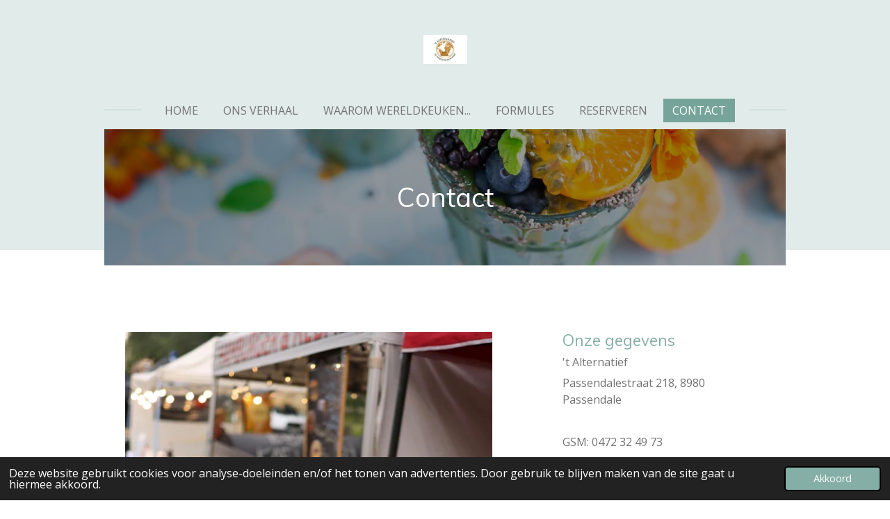

--- FILE ---
content_type: text/html; charset=UTF-8
request_url: https://www.tapatalternatief.be/contact
body_size: 9489
content:
<!DOCTYPE html>
<html lang="nl">
    <head>
        <meta http-equiv="Content-Type" content="text/html; charset=utf-8">
        <meta name="viewport" content="width=device-width, initial-scale=1.0, maximum-scale=5.0">
        <meta http-equiv="X-UA-Compatible" content="IE=edge">
        <link rel="canonical" href="https://www.tapatalternatief.be/contact">
        <meta property="og:title" content="Contact | Tapa &#039;t Alternatief">
        <meta property="og:url" content="https://www.tapatalternatief.be/contact">
        <base href="https://www.tapatalternatief.be/">
        <meta name="description" property="og:description" content="info@tapatalternatief.be">
                <script nonce="cd834492080b5a9147a71229611b7d6b">
            
            window.JOUWWEB = window.JOUWWEB || {};
            window.JOUWWEB.application = window.JOUWWEB.application || {};
            window.JOUWWEB.application = {"backends":[{"domain":"jouwweb.nl","freeDomain":"jouwweb.site"},{"domain":"webador.com","freeDomain":"webadorsite.com"},{"domain":"webador.de","freeDomain":"webadorsite.com"},{"domain":"webador.fr","freeDomain":"webadorsite.com"},{"domain":"webador.es","freeDomain":"webadorsite.com"},{"domain":"webador.it","freeDomain":"webadorsite.com"},{"domain":"jouwweb.be","freeDomain":"jouwweb.site"},{"domain":"webador.ie","freeDomain":"webadorsite.com"},{"domain":"webador.co.uk","freeDomain":"webadorsite.com"},{"domain":"webador.at","freeDomain":"webadorsite.com"},{"domain":"webador.be","freeDomain":"webadorsite.com"},{"domain":"webador.ch","freeDomain":"webadorsite.com"},{"domain":"webador.ch","freeDomain":"webadorsite.com"},{"domain":"webador.mx","freeDomain":"webadorsite.com"},{"domain":"webador.com","freeDomain":"webadorsite.com"},{"domain":"webador.dk","freeDomain":"webadorsite.com"},{"domain":"webador.se","freeDomain":"webadorsite.com"},{"domain":"webador.no","freeDomain":"webadorsite.com"},{"domain":"webador.fi","freeDomain":"webadorsite.com"},{"domain":"webador.ca","freeDomain":"webadorsite.com"},{"domain":"webador.ca","freeDomain":"webadorsite.com"},{"domain":"webador.pl","freeDomain":"webadorsite.com"},{"domain":"webador.com.au","freeDomain":"webadorsite.com"},{"domain":"webador.nz","freeDomain":"webadorsite.com"}],"editorLocale":"nl-BE","editorTimezone":"Europe\/Brussels","editorLanguage":"nl","analytics4TrackingId":"G-E6PZPGE4QM","analyticsDimensions":[],"backendDomain":"www.jouwweb.nl","backendShortDomain":"jouwweb.nl","backendKey":"jouwweb-nl","freeWebsiteDomain":"jouwweb.site","noSsl":false,"build":{"reference":"e655b75"},"linkHostnames":["www.jouwweb.nl","www.webador.com","www.webador.de","www.webador.fr","www.webador.es","www.webador.it","www.jouwweb.be","www.webador.ie","www.webador.co.uk","www.webador.at","www.webador.be","www.webador.ch","fr.webador.ch","www.webador.mx","es.webador.com","www.webador.dk","www.webador.se","www.webador.no","www.webador.fi","www.webador.ca","fr.webador.ca","www.webador.pl","www.webador.com.au","www.webador.nz"],"assetsUrl":"https:\/\/assets.jwwb.nl","loginUrl":"https:\/\/www.jouwweb.nl\/inloggen","publishUrl":"https:\/\/www.jouwweb.nl\/v2\/website\/2423228\/publish-proxy","adminUserOrIp":false,"pricing":{"plans":{"lite":{"amount":"700","currency":"EUR"},"pro":{"amount":"1200","currency":"EUR"},"business":{"amount":"2400","currency":"EUR"}},"yearlyDiscount":{"price":{"amount":"0","currency":"EUR"},"ratio":0,"percent":"0%","discountPrice":{"amount":"0","currency":"EUR"},"termPricePerMonth":{"amount":"0","currency":"EUR"},"termPricePerYear":{"amount":"0","currency":"EUR"}}},"hcUrl":{"add-product-variants":"https:\/\/help.jouwweb.nl\/hc\/nl\/articles\/28594307773201","basic-vs-advanced-shipping":"https:\/\/help.jouwweb.nl\/hc\/nl\/articles\/28594268794257","html-in-head":"https:\/\/help.jouwweb.nl\/hc\/nl\/articles\/28594336422545","link-domain-name":"https:\/\/help.jouwweb.nl\/hc\/nl\/articles\/28594325307409","optimize-for-mobile":"https:\/\/help.jouwweb.nl\/hc\/nl\/articles\/28594312927121","seo":"https:\/\/help.jouwweb.nl\/hc\/nl\/sections\/28507243966737","transfer-domain-name":"https:\/\/help.jouwweb.nl\/hc\/nl\/articles\/28594325232657","website-not-secure":"https:\/\/help.jouwweb.nl\/hc\/nl\/articles\/28594252935825"}};
            window.JOUWWEB.brand = {"type":"jouwweb","name":"JouwWeb","domain":"JouwWeb.nl","supportEmail":"support@jouwweb.nl"};
                    
                window.JOUWWEB = window.JOUWWEB || {};
                window.JOUWWEB.websiteRendering = {"locale":"nl-NL","timezone":"Europe\/Brussels","routes":{"api\/upload\/product-field":"\/_api\/upload\/product-field","checkout\/cart":"\/winkelwagen","payment":"\/bestelling-afronden\/:publicOrderId","payment\/forward":"\/bestelling-afronden\/:publicOrderId\/forward","public-order":"\/bestelling\/:publicOrderId","checkout\/authorize":"\/winkelwagen\/authorize\/:gateway","wishlist":"\/verlanglijst"}};
                                                    window.JOUWWEB.website = {"id":2423228,"locale":"nl-NL","enabled":true,"title":"Tapa 't Alternatief","hasTitle":true,"roleOfLoggedInUser":null,"ownerLocale":"nl-BE","plan":"pro","freeWebsiteDomain":"jouwweb.site","backendKey":"jouwweb-be","currency":"EUR","defaultLocale":"nl-NL","url":"https:\/\/www.tapatalternatief.be\/","homepageSegmentId":9425436,"category":"website","isOffline":false,"isPublished":true,"locales":["nl-NL"],"allowed":{"ads":false,"credits":true,"externalLinks":true,"slideshow":true,"customDefaultSlideshow":true,"hostedAlbums":true,"moderators":true,"mailboxQuota":1,"statisticsVisitors":true,"statisticsDetailed":true,"statisticsMonths":1,"favicon":true,"password":true,"freeDomains":0,"freeMailAccounts":1,"canUseLanguages":false,"fileUpload":true,"legacyFontSize":false,"webshop":true,"products":10,"imageText":false,"search":true,"audioUpload":true,"videoUpload":0,"allowDangerousForms":false,"allowHtmlCode":true,"mobileBar":true,"sidebar":false,"poll":false,"allowCustomForms":true,"allowBusinessListing":true,"allowCustomAnalytics":true,"allowAccountingLink":true,"digitalProducts":false,"sitemapElement":false},"mobileBar":{"enabled":false,"theme":"accent","email":{"active":true},"location":{"active":true},"phone":{"active":true},"whatsapp":{"active":false},"social":{"active":false,"network":"facebook"}},"webshop":{"enabled":false,"currency":"EUR","taxEnabled":false,"taxInclusive":true,"vatDisclaimerVisible":false,"orderNotice":null,"orderConfirmation":null,"freeShipping":false,"freeShippingAmount":"0.00","shippingDisclaimerVisible":false,"pickupAllowed":true,"couponAllowed":false,"detailsPageAvailable":true,"socialMediaVisible":false,"termsPage":null,"termsPageUrl":null,"extraTerms":null,"pricingVisible":true,"orderButtonVisible":true,"shippingAdvanced":false,"shippingAdvancedBackEnd":false,"soldOutVisible":true,"backInStockNotificationEnabled":false,"canAddProducts":true,"nextOrderNumber":1,"allowedServicePoints":[],"sendcloudConfigured":false,"sendcloudFallbackPublicKey":"a3d50033a59b4a598f1d7ce7e72aafdf","taxExemptionAllowed":true,"invoiceComment":null,"emptyCartVisible":false,"minimumOrderPrice":null,"productNumbersEnabled":false,"wishlistEnabled":false,"hideTaxOnCart":false},"isTreatedAsWebshop":false};                            window.JOUWWEB.cart = {"products":[],"coupon":null,"shippingCountryCode":null,"shippingChoice":null,"breakdown":[]};                            window.JOUWWEB.scripts = ["website-rendering\/slideshow"];                        window.parent.JOUWWEB.colorPalette = window.JOUWWEB.colorPalette;
        </script>
                <title>Contact | Tapa &#039;t Alternatief</title>
                                            <link href="https://primary.jwwb.nl/public/h/y/a/temp-iprgxvhxngkmldtxybhc/touch-icon-iphone.png?bust=1669729752" rel="apple-touch-icon" sizes="60x60">                                                <link href="https://primary.jwwb.nl/public/h/y/a/temp-iprgxvhxngkmldtxybhc/touch-icon-ipad.png?bust=1669729752" rel="apple-touch-icon" sizes="76x76">                                                <link href="https://primary.jwwb.nl/public/h/y/a/temp-iprgxvhxngkmldtxybhc/touch-icon-iphone-retina.png?bust=1669729752" rel="apple-touch-icon" sizes="120x120">                                                <link href="https://primary.jwwb.nl/public/h/y/a/temp-iprgxvhxngkmldtxybhc/touch-icon-ipad-retina.png?bust=1669729752" rel="apple-touch-icon" sizes="152x152">                                                <link href="https://primary.jwwb.nl/public/h/y/a/temp-iprgxvhxngkmldtxybhc/favicon.png?bust=1669729752" rel="shortcut icon">                                                <link href="https://primary.jwwb.nl/public/h/y/a/temp-iprgxvhxngkmldtxybhc/favicon.png?bust=1669729752" rel="icon">                                        <meta property="og:image" content="https&#x3A;&#x2F;&#x2F;primary.jwwb.nl&#x2F;pexels&#x2F;25&#x2F;25388878.jpeg&#x3F;enable-io&#x3D;true&amp;enable&#x3D;upscale&amp;fit&#x3D;bounds&amp;width&#x3D;1200">
                    <meta property="og:image" content="https&#x3A;&#x2F;&#x2F;primary.jwwb.nl&#x2F;public&#x2F;h&#x2F;y&#x2F;a&#x2F;temp-iprgxvhxngkmldtxybhc&#x2F;nieuw-logo-versie-2-high-5tx9mv.jpg&#x3F;enable-io&#x3D;true&amp;enable&#x3D;upscale&amp;fit&#x3D;bounds&amp;width&#x3D;1200">
                                    <meta name="twitter:card" content="summary_large_image">
                        <meta property="twitter:image" content="https&#x3A;&#x2F;&#x2F;primary.jwwb.nl&#x2F;pexels&#x2F;25&#x2F;25388878.jpeg&#x3F;enable-io&#x3D;true&amp;enable&#x3D;upscale&amp;fit&#x3D;bounds&amp;width&#x3D;1200">
                                                    <script src="https://plausible.io/js/script.manual.js" nonce="cd834492080b5a9147a71229611b7d6b" data-turbo-track="reload" defer data-domain="shard3.jouwweb.nl"></script>
<link rel="stylesheet" type="text/css" href="https://gfonts.jwwb.nl/css?display=fallback&amp;family=Open+Sans%3A400%2C700%2C400italic%2C700italic%7CMuli%3A400%2C700%2C400italic%2C700italic" nonce="cd834492080b5a9147a71229611b7d6b" data-turbo-track="dynamic">
<script src="https://assets.jwwb.nl/assets/build/website-rendering/nl-NL.js?bust=af8dcdef13a1895089e9" nonce="cd834492080b5a9147a71229611b7d6b" data-turbo-track="reload" defer></script>
<script src="https://assets.jwwb.nl/assets/website-rendering/runtime.d9e65c74d3b5e295ad0f.js?bust=5de238b33c4b1a20f3c0" nonce="cd834492080b5a9147a71229611b7d6b" data-turbo-track="reload" defer></script>
<script src="https://assets.jwwb.nl/assets/website-rendering/103.3d75ec3708e54af67f50.js?bust=cb0aa3c978e146edbd0d" nonce="cd834492080b5a9147a71229611b7d6b" data-turbo-track="reload" defer></script>
<script src="https://assets.jwwb.nl/assets/website-rendering/main.ce6ab1ceb3f0cb4ba9bd.js?bust=be35a2faf40ea6baae8e" nonce="cd834492080b5a9147a71229611b7d6b" data-turbo-track="reload" defer></script>
<link rel="preload" href="https://assets.jwwb.nl/assets/website-rendering/styles.f78188d346eb1faf64a5.css?bust=7a6e6f2cb6becdc09bb5" as="style">
<link rel="preload" href="https://assets.jwwb.nl/assets/website-rendering/fonts/icons-website-rendering/font/website-rendering.woff2?bust=bd2797014f9452dadc8e" as="font" crossorigin>
<link rel="preconnect" href="https://gfonts.jwwb.nl">
<link rel="stylesheet" type="text/css" href="https://assets.jwwb.nl/assets/website-rendering/styles.f78188d346eb1faf64a5.css?bust=7a6e6f2cb6becdc09bb5" nonce="cd834492080b5a9147a71229611b7d6b" data-turbo-track="dynamic">
<link rel="preconnect" href="https://assets.jwwb.nl">
<link rel="stylesheet" type="text/css" href="https://primary.jwwb.nl/public/h/y/a/temp-iprgxvhxngkmldtxybhc/style.css?bust=1765271733" nonce="cd834492080b5a9147a71229611b7d6b" data-turbo-track="dynamic">    </head>
    <body
        id="top"
        class="jw-is-slideshow jw-header-is-image jw-is-segment-page jw-is-frontend jw-is-no-sidebar jw-is-no-messagebar jw-is-no-touch-device jw-is-no-mobile"
                                    data-jouwweb-page="9801387"
                                                data-jouwweb-segment-id="9801387"
                                                data-jouwweb-segment-type="page"
                                                data-template-threshold="1020"
                                                data-template-name="clean&#x7C;minimal"
                            itemscope
        itemtype="https://schema.org/WebPage"
    >
                                    <meta itemprop="url" content="https://www.tapatalternatief.be/contact">
        <div class="jw-background"></div>
        <div class="jw-body">
            <div class="jw-mobile-menu jw-mobile-is-logo js-mobile-menu">
            <span class="jw-mobile-menu__button jw-mobile-menu__button--dummy"></span>        <div class="jw-mobile-header jw-mobile-header--image">
        <a            class="jw-mobile-header-content"
                            href="/"
                        >
                            <img class="jw-mobile-logo jw-mobile-logo--landscape" src="https://primary.jwwb.nl/public/h/y/a/temp-iprgxvhxngkmldtxybhc/nieuw-logo-versie-2-high.jpg?enable-io=true&amp;enable=upscale&amp;height=70" srcset="https://primary.jwwb.nl/public/h/y/a/temp-iprgxvhxngkmldtxybhc/nieuw-logo-versie-2-high.jpg?enable-io=true&amp;enable=upscale&amp;height=70 1x, https://primary.jwwb.nl/public/h/y/a/temp-iprgxvhxngkmldtxybhc/nieuw-logo-versie-2-high.jpg?enable-io=true&amp;enable=upscale&amp;height=140&amp;quality=70 2x" alt="Tapa &amp;#039;t Alternatief" title="Tapa &amp;#039;t Alternatief">                                </a>
    </div>

    
            <button
            type="button"
            class="jw-mobile-menu__button jw-mobile-toggle"
            aria-label="Open / sluit menu"
        >
            <span class="jw-icon-burger"></span>
        </button>
    </div>
            <div class="topmenu">
    <header>
        <div class="topmenu-inner js-topbar-content-container">
            <div class="jw-header-logo">
            <div
    id="jw-header-image-container"
    class="jw-header jw-header-image jw-header-image-toggle"
    style="flex-basis: 63px; max-width: 63px; flex-shrink: 1;"
>
            <a href="/">
        <img id="jw-header-image" data-image-id="196114700" srcset="https://primary.jwwb.nl/public/h/y/a/temp-iprgxvhxngkmldtxybhc/nieuw-logo-versie-2-high.jpg?enable-io=true&amp;width=63 63w, https://primary.jwwb.nl/public/h/y/a/temp-iprgxvhxngkmldtxybhc/nieuw-logo-versie-2-high.jpg?enable-io=true&amp;width=126 126w" class="jw-header-image" title="Tapa &#039;t Alternatief" style="" sizes="63px" width="63" height="42" intrinsicsize="63.00 x 42.00" alt="Tapa &#039;t Alternatief">                </a>
    </div>
        <div
    class="jw-header jw-header-title-container jw-header-text jw-header-text-toggle"
    data-stylable="true"
>
    <a        id="jw-header-title"
        class="jw-header-title"
                    href="/"
            >
        Tapa &#039;t Alternatief    </a>
</div>
</div>
            <nav class="menu jw-menu-copy">
                <ul
    id="jw-menu"
    class="jw-menu jw-menu-horizontal"
            >
            <li
    class="jw-menu-item"
>
        <a        class="jw-menu-link"
        href="/"                                            data-page-link-id="9425436"
                            >
                <span class="">
            Home        </span>
            </a>
                </li>
            <li
    class="jw-menu-item"
>
        <a        class="jw-menu-link"
        href="/ons-verhaal"                                            data-page-link-id="24363298"
                            >
                <span class="">
            Ons verhaal        </span>
            </a>
                </li>
            <li
    class="jw-menu-item"
>
        <a        class="jw-menu-link"
        href="/waarom-wereldkeuken"                                            data-page-link-id="31102665"
                            >
                <span class="">
            Waarom wereldkeuken...        </span>
            </a>
                </li>
            <li
    class="jw-menu-item"
>
        <a        class="jw-menu-link"
        href="/formules"                                            data-page-link-id="9801382"
                            >
                <span class="">
            Formules        </span>
            </a>
                </li>
            <li
    class="jw-menu-item"
>
        <a        class="jw-menu-link"
        href="/reserveren"                                            data-page-link-id="9801384"
                            >
                <span class="">
            Reserveren        </span>
            </a>
                </li>
            <li
    class="jw-menu-item jw-menu-is-active"
>
        <a        class="jw-menu-link js-active-menu-item"
        href="/contact"                                            data-page-link-id="9801387"
                            >
                <span class="">
            Contact        </span>
            </a>
                </li>
    
    </ul>

    <script nonce="cd834492080b5a9147a71229611b7d6b" id="jw-mobile-menu-template" type="text/template">
        <ul id="jw-menu" class="jw-menu jw-menu-horizontal">
                            <li
    class="jw-menu-item"
>
        <a        class="jw-menu-link"
        href="/"                                            data-page-link-id="9425436"
                            >
                <span class="">
            Home        </span>
            </a>
                </li>
                            <li
    class="jw-menu-item"
>
        <a        class="jw-menu-link"
        href="/ons-verhaal"                                            data-page-link-id="24363298"
                            >
                <span class="">
            Ons verhaal        </span>
            </a>
                </li>
                            <li
    class="jw-menu-item"
>
        <a        class="jw-menu-link"
        href="/waarom-wereldkeuken"                                            data-page-link-id="31102665"
                            >
                <span class="">
            Waarom wereldkeuken...        </span>
            </a>
                </li>
                            <li
    class="jw-menu-item"
>
        <a        class="jw-menu-link"
        href="/formules"                                            data-page-link-id="9801382"
                            >
                <span class="">
            Formules        </span>
            </a>
                </li>
                            <li
    class="jw-menu-item"
>
        <a        class="jw-menu-link"
        href="/reserveren"                                            data-page-link-id="9801384"
                            >
                <span class="">
            Reserveren        </span>
            </a>
                </li>
                            <li
    class="jw-menu-item jw-menu-is-active"
>
        <a        class="jw-menu-link js-active-menu-item"
        href="/contact"                                            data-page-link-id="9801387"
                            >
                <span class="">
            Contact        </span>
            </a>
                </li>
            
                    </ul>
    </script>
            </nav>
        </div>
    </header>
</div>
<div
    id="jw-slideshow"
    class="jw-slideshow jw-slideshow-toggle jw-slideshow--parallax jw-slideshow--parallax-effect banner-sm"
    data-pause="7000"
    data-autoplay="0"
    data-transition="fade"
    data-ratio="0.2"
>
                    <div class="bx-wrapper"><div class="bx-viewport">
        <ul>
                    <li class="jw-slideshow-slide">
    <div data-key="0" data-text="Contact" data-subtext="" data-buttontext="" data-buttontarget="_self" data-backdrop="1" data-layout="text" style="background-position: 50% 50%; background-image: url(&#039;https://primary.jwwb.nl/unsplash/qdyBKWSzpSI.jpg?enable-io=true&amp;enable=upscale&amp;crop=1920%2C384%2Cx0%2Cy1248%2Csafe&amp;width=1020&amp;height=204&#039;);" data-background-position-x="0.5" data-background-position-y="0.5" class="jw-slideshow-slide-content jw-slideshow-slide-content--display-cover jw-slideshow-slide-content--backdrop jw-slideshow-slide-content--captions">                            <div class="jw-slideshow-slide-backdrop"></div>
                            <div class="jw-slideshow-slide-content-height-enforcer-wrapper">
                <div
                    class="jw-slideshow-slide-content-height-enforcer"
                    style="padding-bottom: 20%;"
                >
                </div>
            </div>
                <div class="bx-caption-wrapper jw-slideshow-slide-align-center">
            <div class="bx-caption">
                <div class="jw-slideshow-title">Contact</div>
                                            </div>
        </div>
    </div>
</li>

            </ul>
            </div></div>
        <div class="jw-slideshow__scroll-arrow">
        <i class="website-rendering-icon-down-open-big"></i>
    </div>
    <style>
                @media screen and (min-width: 1200px) {
            .jw-slideshow-slide-content-height-enforcer-wrapper {
                max-height: 240px !important;
            }
        }
            </style>
</div>

<script nonce="cd834492080b5a9147a71229611b7d6b">
    var backgroundElement = document.querySelector('.jw-background');

    JOUWWEB.templateConfig = {
        header: {
            selector: '.topmenu',
            mobileSelector: '.jw-mobile-menu',
            updatePusher: function (height, state) {

                if (state === 'desktop') {
                    // Expose the header height as a custom property so
                    // we can use this to set the background height in CSS.
                    if (backgroundElement && height) {
                        backgroundElement.setAttribute('style', '--header-height: ' + height + 'px;');
                    }
                } else if (state === 'mobile') {
                    $('.jw-menu-clone .jw-menu').css('margin-top', height);
                }
            },
        },
    };
</script>
<div class="main-content">
    
<main class="block-content">
    <div data-section-name="content" class="jw-section jw-section-content jw-responsive">
        <div
    id="jw-element-164987349"
    data-jw-element-id="164987349"
        class="jw-tree-node jw-element jw-strip-root jw-tree-container jw-node-is-first-child jw-node-is-last-child"
>
    <div
    id="jw-element-352155773"
    data-jw-element-id="352155773"
        class="jw-tree-node jw-element jw-strip jw-tree-container jw-strip--default jw-strip--style-color jw-strip--color-default jw-strip--padding-both jw-node-is-first-child jw-strip--primary jw-node-is-last-child"
>
    <div class="jw-strip__content-container"><div class="jw-strip__content jw-responsive">
                    <div
    id="jw-element-165707393"
    data-jw-element-id="165707393"
        class="jw-tree-node jw-element jw-spacer jw-node-is-first-child"
>
    <div
    class="jw-element-spacer-container "
    style="height: 50px"
>
    </div>
</div><div
    id="jw-element-165706286"
    data-jw-element-id="165706286"
        class="jw-tree-node jw-element jw-columns jw-tree-container jw-tree-horizontal jw-columns--mode-flex"
>
    <div
    id="jw-element-165706287"
    data-jw-element-id="165706287"
            style="width: 66.635%"
        class="jw-tree-node jw-element jw-column jw-tree-container jw-node-is-first-child jw-responsive lt640 lt800"
>
    <div
    id="jw-element-165706299"
    data-jw-element-id="165706299"
        class="jw-tree-node jw-element jw-image jw-node-is-first-child jw-node-is-last-child"
>
    <div
    class="jw-intent jw-element-image jw-element-content jw-element-image-is-left jw-element-image--full-width-to-640"
            style="width: 528px;"
    >
            
        
                <picture
            class="jw-element-image__image-wrapper jw-image-is-square jw-intrinsic"
            style="padding-top: 112.6746%;"
        >
                                            <img class="jw-element-image__image jw-intrinsic__item" style="--jw-element-image--pan-x: 0.5; --jw-element-image--pan-y: 0.5;" alt="" src="https://primary.jwwb.nl/pexels/25/25388878.jpeg?enable-io=true&amp;enable=upscale&amp;crop=0.8875%3A1&amp;width=800" srcset="https://primary.jwwb.nl/pexels/25/25388878.jpeg?enable-io=true&amp;crop=0.8875%3A1&amp;width=96 96w, https://primary.jwwb.nl/pexels/25/25388878.jpeg?enable-io=true&amp;crop=0.8875%3A1&amp;width=147 147w, https://primary.jwwb.nl/pexels/25/25388878.jpeg?enable-io=true&amp;crop=0.8875%3A1&amp;width=226 226w, https://primary.jwwb.nl/pexels/25/25388878.jpeg?enable-io=true&amp;crop=0.8875%3A1&amp;width=347 347w, https://primary.jwwb.nl/pexels/25/25388878.jpeg?enable-io=true&amp;crop=0.8875%3A1&amp;width=532 532w, https://primary.jwwb.nl/pexels/25/25388878.jpeg?enable-io=true&amp;crop=0.8875%3A1&amp;width=816 816w, https://primary.jwwb.nl/pexels/25/25388878.jpeg?enable-io=true&amp;crop=0.8875%3A1&amp;width=1252 1252w, https://primary.jwwb.nl/pexels/25/25388878.jpeg?enable-io=true&amp;crop=0.8875%3A1&amp;width=1920 1920w" sizes="auto, min(100vw, 528px), 100vw" loading="lazy" width="800" height="901.39678030304">                    </picture>

            </div>
</div></div><div
    id="jw-element-165706290"
    data-jw-element-id="165706290"
            style="width: 33.365%"
        class="jw-tree-node jw-element jw-column jw-tree-container jw-node-is-last-child jw-responsive lt400 lt480 lt540 lt600 lt640 lt800"
>
    <div
    id="jw-element-165706313"
    data-jw-element-id="165706313"
        class="jw-tree-node jw-element jw-image-text jw-node-is-first-child"
>
    <div class="jw-element-imagetext-text">
            <h3 class="jw-heading-70">Onze gegevens</h3>
<p>'t Alternatief</p>
<p>Passendalestraat 218, 8980 Passendale</p>
<p>&nbsp;</p>
<p>GSM: 0472 32 49 73</p>
<p>e-mail; info@tapatalternatief.be</p>    </div>
</div><div
    id="jw-element-218433331"
    data-jw-element-id="218433331"
        class="jw-tree-node jw-element jw-map"
>
        <div class="jw-map-wrapper jw-map--marker-accent">
        <div
            id="jw-map-218433331"
            class="jw-map-div"
            style="min-height: 300px;"
            data-lat="50.898398100006"
            data-lng="3.0196616999858"
            data-zoom="13"
            data-controls="1"
            data-location="Passendalestraat 218, 8980 Zonnebeke, België"
            data-location-lat="50.8983981"
            data-location-lng="3.0196617"
            data-theme="normal"
        ></div>
            </div>
</div><div
    id="jw-element-218434019"
    data-jw-element-id="218434019"
        class="jw-tree-node jw-element jw-rating jw-node-is-last-child"
>
                        
<div style="text-align: center" class="jw-element-rating-content jw-element-rating--color-yellow jw-element-rating--size-32 jw-element-rating--voting-enabled">
            <form
            name="rating"
            action="#"
        >
        <div class="sr-only">
        Rating: 4.1666666666667 sterren    </div>
    <div class="jw-element-rating__stars">
                                                <input
                    value="1"
                    type="radio"
                    id="rating-218434019-1"
                    name="vote"
                    class="sr-only"
                                    >
                <label for="rating-218434019-1" title="1 ster" class="jw-element-rating__star jw-element-rating__star--full">
                    <span class="sr-only">1 ster</span>
                    <i class="website-rendering-icon-star jw-element-rating__icon-full"></i><i class="website-rendering-icon-star-empty jw-element-rating__icon-empty"></i>
                </label>
                                                            <input
                    value="2"
                    type="radio"
                    id="rating-218434019-2"
                    name="vote"
                    class="sr-only"
                                    >
                <label for="rating-218434019-2" title="2 sterren" class="jw-element-rating__star jw-element-rating__star--full">
                    <span class="sr-only">2 sterren</span>
                    <i class="website-rendering-icon-star jw-element-rating__icon-full"></i><i class="website-rendering-icon-star-empty jw-element-rating__icon-empty"></i>
                </label>
                                                            <input
                    value="3"
                    type="radio"
                    id="rating-218434019-3"
                    name="vote"
                    class="sr-only"
                    checked                >
                <label for="rating-218434019-3" title="3 sterren" class="jw-element-rating__star jw-element-rating__star--full">
                    <span class="sr-only">3 sterren</span>
                    <i class="website-rendering-icon-star jw-element-rating__icon-full"></i><i class="website-rendering-icon-star-empty jw-element-rating__icon-empty"></i>
                </label>
                                                            <input
                    value="4"
                    type="radio"
                    id="rating-218434019-4"
                    name="vote"
                    class="sr-only"
                                    >
                <label for="rating-218434019-4" title="4 sterren" class="jw-element-rating__star jw-element-rating__star--full">
                    <span class="sr-only">4 sterren</span>
                    <i class="website-rendering-icon-star jw-element-rating__icon-full"></i><i class="website-rendering-icon-star-empty jw-element-rating__icon-empty"></i>
                </label>
                                                            <input
                    value="5"
                    type="radio"
                    id="rating-218434019-5"
                    name="vote"
                    class="sr-only"
                                    >
                <label for="rating-218434019-5" title="5 sterren" class="jw-element-rating__star jw-element-rating__star--empty">
                    <span class="sr-only">5 sterren</span>
                    <i class="website-rendering-icon-star jw-element-rating__icon-full"></i><i class="website-rendering-icon-star-empty jw-element-rating__icon-empty"></i>
                </label>
                        </div>
                <button type="submit" class="sr-only" tabindex="-1">Stemmen</button>
        </form>
            <span class="jw-element-rating__text jw-element-rating__text--summary">
        24 stemmen    </span>
    <span class="jw-element-rating__text jw-element-rating__text--already-voted" style="display: none;">
        Je hebt al gestemd.    </span>
</div>
</div></div></div><div
    id="jw-element-165707395"
    data-jw-element-id="165707395"
        class="jw-tree-node jw-element jw-spacer jw-node-is-last-child"
>
    <div
    class="jw-element-spacer-container "
    style="height: 50px"
>
    </div>
</div></div></div></div></div>            </div>
</main>
    </div>
<footer class="block-footer">
    <div
        data-section-name="footer"
        class="jw-section jw-section-footer jw-responsive"
    >
                <div class="jw-strip jw-strip--default jw-strip--style-color jw-strip--primary jw-strip--color-default jw-strip--padding-both"><div class="jw-strip__content-container"><div class="jw-strip__content jw-responsive">            <div
    id="jw-element-165707851"
    data-jw-element-id="165707851"
        class="jw-tree-node jw-element jw-simple-root jw-tree-container jw-node-is-first-child jw-node-is-last-child"
>
    <div
    id="jw-element-165708917"
    data-jw-element-id="165708917"
        class="jw-tree-node jw-element jw-image jw-node-is-first-child"
>
    <div
    class="jw-intent jw-element-image jw-element-content jw-element-image-is-center"
            style="width: 110px;"
    >
            
        
                <picture
            class="jw-element-image__image-wrapper jw-image-is-square jw-intrinsic"
            style="padding-top: 100%;"
        >
                                            <img class="jw-element-image__image jw-intrinsic__item" style="--jw-element-image--pan-x: 0.5; --jw-element-image--pan-y: 0.5;" alt="" src="https://primary.jwwb.nl/public/h/y/a/temp-iprgxvhxngkmldtxybhc/nieuw-logo-versie-2-high-5tx9mv.jpg?enable-io=true&amp;enable=upscale&amp;crop=1%3A1&amp;width=800" srcset="https://primary.jwwb.nl/public/h/y/a/temp-iprgxvhxngkmldtxybhc/nieuw-logo-versie-2-high-5tx9mv.jpg?enable-io=true&amp;crop=1%3A1&amp;width=96 96w, https://primary.jwwb.nl/public/h/y/a/temp-iprgxvhxngkmldtxybhc/nieuw-logo-versie-2-high-5tx9mv.jpg?enable-io=true&amp;crop=1%3A1&amp;width=147 147w, https://primary.jwwb.nl/public/h/y/a/temp-iprgxvhxngkmldtxybhc/nieuw-logo-versie-2-high-5tx9mv.jpg?enable-io=true&amp;crop=1%3A1&amp;width=226 226w, https://primary.jwwb.nl/public/h/y/a/temp-iprgxvhxngkmldtxybhc/nieuw-logo-versie-2-high-5tx9mv.jpg?enable-io=true&amp;crop=1%3A1&amp;width=347 347w, https://primary.jwwb.nl/public/h/y/a/temp-iprgxvhxngkmldtxybhc/nieuw-logo-versie-2-high-5tx9mv.jpg?enable-io=true&amp;crop=1%3A1&amp;width=532 532w, https://primary.jwwb.nl/public/h/y/a/temp-iprgxvhxngkmldtxybhc/nieuw-logo-versie-2-high-5tx9mv.jpg?enable-io=true&amp;crop=1%3A1&amp;width=816 816w, https://primary.jwwb.nl/public/h/y/a/temp-iprgxvhxngkmldtxybhc/nieuw-logo-versie-2-high-5tx9mv.jpg?enable-io=true&amp;crop=1%3A1&amp;width=1252 1252w, https://primary.jwwb.nl/public/h/y/a/temp-iprgxvhxngkmldtxybhc/nieuw-logo-versie-2-high-5tx9mv.jpg?enable-io=true&amp;crop=1%3A1&amp;width=1920 1920w" sizes="auto, min(100vw, 110px), 100vw" loading="lazy" width="800" height="800">                    </picture>

            </div>
</div><div
    id="jw-element-163800469"
    data-jw-element-id="163800469"
        class="jw-tree-node jw-element jw-image-text"
>
    <div class="jw-element-imagetext-text">
            <h3 class="jw-heading-70" style="text-align: center;"><strong><em>De Wereld in jouw dorp.</em></strong></h3>
<p style="text-align: center;">&nbsp;</p>
<p style="text-align: center;">Passendalestraat 218, 8980 Passendale</p>
<p style="text-align: center;">info@tapatalternatief.be</p>
<p style="text-align: center;">0472 32 49 73</p>    </div>
</div><div
    id="jw-element-165705100"
    data-jw-element-id="165705100"
        class="jw-tree-node jw-element jw-spacer"
>
    <div
    class="jw-element-spacer-container "
    style="height: 17px"
>
    </div>
</div><div
    id="jw-element-165705071"
    data-jw-element-id="165705071"
        class="jw-tree-node jw-element jw-social-follow"
>
    <div class="jw-element-social-follow jw-element-social-follow--size-m jw-element-social-follow--style-solid jw-element-social-follow--roundness-round jw-element-social-follow--color-brand"
     style="text-align: left">
    <span class="jw-element-content">
    <a
            href="https://facebook.com/tapatalternatief"
            target="_blank"
            rel="noopener"
            style=""
            class="jw-element-social-follow-profile jw-element-social-follow-profile--medium-facebook"
                    >
            <i class="website-rendering-icon-facebook"></i>
        </a><a
            href="https://instagram.com/tapatalternatief"
            target="_blank"
            rel="noopener"
            style=""
            class="jw-element-social-follow-profile jw-element-social-follow-profile--medium-instagram"
                    >
            <i class="website-rendering-icon-instagram"></i>
        </a>    </span>
    </div>
</div><div
    id="jw-element-165696014"
    data-jw-element-id="165696014"
        class="jw-tree-node jw-element jw-spacer jw-node-is-last-child"
>
    <div
    class="jw-element-spacer-container "
    style="height: 21px"
>
    </div>
</div></div>                            <div class="jw-credits clear">
                    <div class="jw-credits-owner">
                        <div id="jw-footer-text">
                            <div class="jw-footer-text-content">
                                &copy; 2022 - 2026 Tapa &#039;t Alternatief                            </div>
                        </div>
                    </div>
                    <div class="jw-credits-right">
                                                <div id="jw-credits-tool">
    <small>
        Powered by <a href="https://www.jouwweb.be" rel="">JouwWeb</a>    </small>
</div>
                    </div>
                </div>
                    </div></div></div>    </div>
</footer>
            
<div class="jw-bottom-bar__container">
    </div>
<div class="jw-bottom-bar__spacer">
    </div>

            <div id="jw-variable-loaded" style="display: none;"></div>
            <div id="jw-variable-values" style="display: none;">
                                    <span data-jw-variable-key="background-color" class="jw-variable-value-background-color"></span>
                                    <span data-jw-variable-key="background" class="jw-variable-value-background"></span>
                                    <span data-jw-variable-key="font-family" class="jw-variable-value-font-family"></span>
                                    <span data-jw-variable-key="paragraph-color" class="jw-variable-value-paragraph-color"></span>
                                    <span data-jw-variable-key="paragraph-link-color" class="jw-variable-value-paragraph-link-color"></span>
                                    <span data-jw-variable-key="paragraph-font-size" class="jw-variable-value-paragraph-font-size"></span>
                                    <span data-jw-variable-key="heading-color" class="jw-variable-value-heading-color"></span>
                                    <span data-jw-variable-key="heading-link-color" class="jw-variable-value-heading-link-color"></span>
                                    <span data-jw-variable-key="heading-font-size" class="jw-variable-value-heading-font-size"></span>
                                    <span data-jw-variable-key="heading-font-family" class="jw-variable-value-heading-font-family"></span>
                                    <span data-jw-variable-key="menu-text-color" class="jw-variable-value-menu-text-color"></span>
                                    <span data-jw-variable-key="menu-text-link-color" class="jw-variable-value-menu-text-link-color"></span>
                                    <span data-jw-variable-key="menu-text-font-size" class="jw-variable-value-menu-text-font-size"></span>
                                    <span data-jw-variable-key="menu-font-family" class="jw-variable-value-menu-font-family"></span>
                                    <span data-jw-variable-key="menu-capitalize" class="jw-variable-value-menu-capitalize"></span>
                                    <span data-jw-variable-key="website-size" class="jw-variable-value-website-size"></span>
                                    <span data-jw-variable-key="content-color" class="jw-variable-value-content-color"></span>
                                    <span data-jw-variable-key="accent-color" class="jw-variable-value-accent-color"></span>
                                    <span data-jw-variable-key="footer-text-color" class="jw-variable-value-footer-text-color"></span>
                                    <span data-jw-variable-key="footer-text-link-color" class="jw-variable-value-footer-text-link-color"></span>
                                    <span data-jw-variable-key="footer-text-font-size" class="jw-variable-value-footer-text-font-size"></span>
                            </div>
        </div>
                            <script nonce="cd834492080b5a9147a71229611b7d6b" type="application/ld+json">[{"@context":"https:\/\/schema.org","@type":"Organization","url":"https:\/\/www.tapatalternatief.be\/","name":"Tapa 't Alternatief","logo":{"@type":"ImageObject","url":"https:\/\/primary.jwwb.nl\/public\/h\/y\/a\/temp-iprgxvhxngkmldtxybhc\/nieuw-logo-versie-2-high.jpg?enable-io=true&enable=upscale&height=60","width":90,"height":60}}]</script>
                <script nonce="cd834492080b5a9147a71229611b7d6b">window.JOUWWEB = window.JOUWWEB || {}; window.JOUWWEB.experiment = {"enrollments":{},"defaults":{"only-annual-discount-restart":"3months-50pct","ai-homepage-structures":"on","checkout-shopping-cart-design":"on","ai-page-wizard-ui":"on","payment-cycle-dropdown":"on","ui-new-page-simplified":"on","trustpilot-checkout":"widget"}};</script>        <script nonce="cd834492080b5a9147a71229611b7d6b">
            window.JOUWWEB = window.JOUWWEB || {};
            window.JOUWWEB.cookieConsent = {"theme":"jw","showLink":false,"content":{"message":"Deze website gebruikt cookies voor analyse-doeleinden en\/of het tonen van advertenties. Door gebruik te blijven maken van de site gaat u hiermee akkoord.","dismiss":"Akkoord"},"autoOpen":true,"cookie":{"name":"cookieconsent_status"}};
        </script>
<script nonce="cd834492080b5a9147a71229611b7d6b">window.plausible = window.plausible || function() { (window.plausible.q = window.plausible.q || []).push(arguments) };plausible('pageview', { props: {website: 2423228 }});</script>                                </body>
</html>
